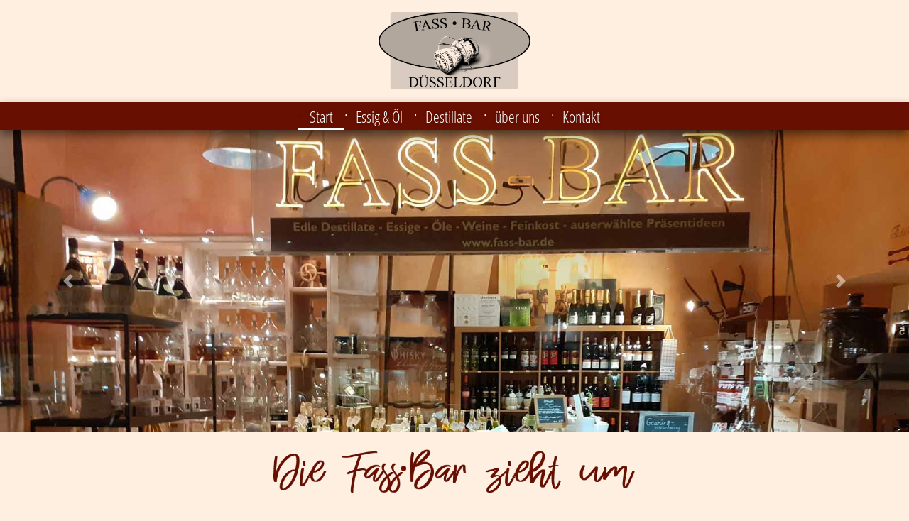

--- FILE ---
content_type: text/html; charset=utf-8
request_url: https://fass-bar.de/start
body_size: 5278
content:
<!DOCTYPE html>
<html lang="de">
  <head>
        <title>FASS · BAR</title>
    <meta charset="utf-8">
    <!--
                . .,*/
             *(*       ,(%,              (##%%%%%##%%%%##(
           /(               /#%      ,(/#/,##%%#&&&%      /(
          (.                    ((,.*#%###(/(%%%#%(%%%%     .
        ,/                   ,,.., (#*,,**/(((((((((*%%%(    (#
       ./                  .***//(/(#/(/(**((/((#*/,/((%%%    ,(
     . .#%/(#.##(%%%#&%#(#(((((#%//,////.**/#(**/*,/*#%(%%%,....#...
       /.                 (#((#/##((/(/(/((#*.,((//***/(%%%%/...(#....
       /               .**//*/*#%%#%((((///(/*/**///(//*(%%%%,,,,#,,,..
       *      .***..,.*,**.,,((//(#%###(#(#((#(/,**,//(,*/#%%%***#*,,,.
       *,..,,,...,..,. */*///,(*(*((%%(#((//,(/,*,/*#***//(%%%#//((***,.
   .,,,(,,(/,,   ,,......//,(((/(##(((#(#(/*.,(#%/*/##/(@###(((#(//*,.
  //#%(,,   ..,. ...,*/*.,.*,,/////(%(%#(#/*/#/#(//%((%((#(((####((/,.
 *%*******//,    .... ....,,.,,(/,%*/(((#%#(/*(.//(//%##%(#%%(%%%##((/,
 %(/**/*,,*,*#* .  ....,...,.,*,****/#/(#%%#%((/%/(#((%#%%&%&&*#####(*,
 (/////*%****.(*./..   ..,,,**,*,#,**/###%&%##(*.#(##(%(%#%#%(#%%%##(*.
 #////*////*/,*,#,.. . ..,,,**,/**/(#%###&&%#(,,%#%#%#%%%&%%%%%#/,
 /////////*******%*  .....,*,*/*//%((#%%%%&%####(((%#%&%%%@&&&&&&%%(/.
  (((///////////%*%* .....,,,*/(*/###(%%%&&&%##(#,%#%%%%&&&&&&&&%%#(*
 ..((((/////(//*(**%*.,,,,***//((#((##&%&&&%%%##%%,#&&%%%%%%%%%%%#(*.
 ..,((((///////////*%*(/***////(##%%%&%@@@&&%%%%&&&&&&%%%%%###(/*.
 ..,/##((((#////////(//###(/(((((#%%%&&&&&&&&&&&&&&&%%%###(((/*,.
 ..,*/#(((((#(((//@%/&/(%%(/((###%&&&&&&&%%%%%%%#####(#(((///**,.
  ..,,/###(((#((///(/(((#/(####%&&&&&&%%%###(((((((///(#****,,..
    ..,*%######%%%(((##/((###%&&&&&&&%%(%((///******,,,,,/(..
      ..,/%#%#######(%(/((#&&&&&&%%%%###(((/**,*#(/,,*//(*,
        ...*%####%%&&&&&%%%##(((////////**,,,....
            ../%#%###%&%%%%%###((///**,,,......,,..

    -->

    <meta http-equiv="X-UA-Compatible" content="IE=edge">
    <meta name="description" content="FASS · BAR - das kreative Feinkostgeschäft in der Schwerinstraße 8 in Düsseldorf-Pempelfort - seit September 1997">
    <meta name="author" content="ilumi, Marcus Wengenroth, info@ilumi.de">
    <meta name="viewport" content="width=device-width, initial-scale=1, maximum-scale=5, shrink-to-fit=no">
    <meta name="theme-color" content="#670f00">
    <meta name="mobile-web-app-capable" content="yes">
    <meta name="apple-mobile-web-app-capable" content="yes">
    <meta name="apple-mobile-web-app-status-bar-style" content="black">
    <meta property="og:title" content="FASS · BAR">
    <meta property="og:image" content="https://fass-bar.de/img/social/default.jpg?Ver.+1.0.18">
    <meta property="og:image:width" content="1366">
    <meta property="og:image:height" content="717">
    <meta property="og:type" content="website">
    <meta property="og:url" content="https://fass-bar.de/start">

    <link rel="manifest" href="manifest/website.json">
    <link rel="shortcut icon" href="/img/icons/icon.ico">
    <link rel="apple-touch-icon" sizes="57x57" href="/img/icons/touch-icon-iphone.png">
    <link rel="apple-touch-icon" sizes="76x76" href="/img/icons/touch-icon-ipad.png">
    <link rel="apple-touch-icon" sizes="120x120" href="/img/icons/touch-icon-iphone-retina.png">
    <link rel="apple-touch-icon" sizes="152x152" href="/img/icons/touch-icon-ipad-retina.png">
    <link rel="apple-touch-icon" sizes="167x167" href="/img/icons/touch-icon-ipad-pro.png">
    <link rel="apple-touch-icon" sizes="180x180" href="/img/icons/touch-icon-iphone-6-plus.png">
    <link rel="icon" sizes="192x192" href="/img/icons/icon-hd.png">
    <link rel="icon" sizes="128x128" href="/img/icons/icon.png">
    <link href="/css/bootstrap.min.css" rel="stylesheet">
    <link href="/css/bootstrap-grid.min.css" rel="stylesheet">
    <link href="/css/bootstrap-reboot.min.css" rel="stylesheet">
    <link href="/css/jquery-ui.theme.min.css" rel="stylesheet">
    <link href="/css/all.css" rel="stylesheet">
    <link href="/css/shariff.min.css?Ver.+1.0.18" rel="stylesheet">
    <link href="/css/theme.css?Ver.+1.0.18" rel="stylesheet">
    <link href="/css/print.css?Ver.+1.0.18" rel="stylesheet">
  </head>

  <body>
    <!--[if lt IE 9]>
    <script src="https://oss.maxcdn.com/libs/html5shiv/3.7.0/html5shiv.js"></script>
    <script src="https://oss.maxcdn.com/libs/respond.js/1.4.2/respond.min.js"></script>
    <![endif]-->
    <script src="/js/jquery-3.4.1.min.js"></script>
    <script src="/js/jquery.zoom.min.js"></script>
    <script src="/js/jquery-ui.min.js"></script>
    <script src="/js/jquery.touchwipe.min.js"></script>
    <script src="/js/popper.min.js"></script>
    <script src="/js/tether.min.js"></script>
    <script src="/js/autosize.min.js"></script>
    <script src="/js/bootstrap.min.js"></script>
    <script src="/js/push.min.js"></script>
    <script src="/js/jquery.md5.js"></script>
    <script src="/js/control.js?Ver.+1.0.18"></script>
    <script>

      
      var _paq = window._paq = window._paq || [];
      _paq.push(["setDoNotTrack", true]);
      _paq.push(["disableCookies"]);
      _paq.push(['trackPageView']);
      _paq.push(['enableLinkTracking']);
      
      (function()
        {
         var u="https://analytics.ilumi.de/";
         _paq.push(['setTrackerUrl', u+'matomo.php']);
         _paq.push(['setSiteId', '7']);
         var d=document, g=d.createElement('script'), s=d.getElementsByTagName('script')[0];
         g.async=true; g.src=u+'matomo.js'; s.parentNode.insertBefore(g,s);
        })();

      
      protocol = "https";
      ver = "Ver. 1.0.18";
      HTTP_HOST = "fass-bar.de";
      online = true;
allowCookieSave = true;
      console_log = true;
      now = 1769403790;
      domains = ["fassbar", "fassbar.ilumi.local", "new.fass-bar.de", "fass-bar.de", "www.fass-bar.de"];

    </script>
<div class="container-fluid allNull mdDown showForPrint" style="background-color: var(--ciBack);" id="topTitle">
  
  <div class="row allNull" style="background-color: var(--ciBack);" id="topTitleRow">
    
    <div class="col-1 smDown allNull" style="background-color: var(--ciBack);"></div>
    <div class="col-1 mdDown allNull" style="background-color: var(--ciBack);"></div>
    
    <div class="col allNull" style="background-color: var(--ciBack); text-align: center;">
      <a href="/" data-toggle="tooltip" data-placement="bottom" alt="FASS · BAR - Düsseldorf" title="zur Startseite"><img id="logo" src="/img/icons/logo.png" alt="FASS · BAR"></a>
    </div>
    
    <div class="col-1 mdDown allNull" style="background-color: var(--ciBack);"></div>
    <div class="col-1 smDown allNull" style="background-color: var(--ciBack);"></div>
  </div>
    
</div>

<div class="showOnlyForPrint" style="min-height: 40px; width: 100%; background-color: var(--ciColor);">&nbsp;</div>

<nav class="navbar navbar-expand-lg navbar-dark sticky-top" id="topNavBar">
  
  <a class="navbar-brand mdUp" href="/"><img src="/img/icons/bannerInvert.png" id="miniLogo" alt="FASS · BAR"></a>
  
  <button id="navExpander" class="navbar-toggler collapsed" type="button" data-toggle="collapse" data-target="#mainNavi" aria-controls="respNavi" aria-expanded="false" aria-label="Toggle navigation">
    <span class="icon-bar top-bar"></span>
    <span class="icon-bar middle-bar"></span>
    <span class="icon-bar bottom-bar"></span>				
  </button>

  <div class="collapse navbar-collapse justify-content-center smallLineHeight" id="mainNavi">

    <ul class="navbar-nav">
      <li class="nav-item active"><a class="nav-link" href="/" style="white-space: nowrap;">Start</a></li><li class="nav-item"><a class="nav-link" href="/essig" style="white-space: nowrap;">Essig & Öl</a></li><li class="nav-item"><a class="nav-link" href="/destillate" style="white-space: nowrap;">Destillate</a></li><li class="nav-item"><a class="nav-link" href="/ueberuns" style="white-space: nowrap;">über uns</a></li><li class="nav-item"><a class="nav-link" href="/kontakt" style="white-space: nowrap;">Kontakt</a></li>    </ul>
  </div>
</nav>
<div id="impressions" class="carousel slide carousel-fade" data-ride="carousel" style="overflow: hidden;"><div class="carousel-inner"><div class="carousel-item active"><img class="d-block w-100 slide" src="/img/impression/start/1024/1.jpg" alt="Impression 0" srcset="/img/impression/start/1024/1.jpg 1024w, /img/impression/start/1600/1.jpg 1600w, /img/impression/start/2560/1.jpg 2560w"></div><div class="carousel-item"><img class="d-block w-100 slide" src="/img/impression/start/1024/2.jpg" alt="Impression 1" srcset="/img/impression/start/1024/2.jpg 1024w, /img/impression/start/1600/2.jpg 1600w, /img/impression/start/2560/2.jpg 2560w"></div><div class="carousel-item"><img class="d-block w-100 slide" src="/img/impression/start/1024/3.jpg" alt="Impression 2" srcset="/img/impression/start/1024/3.jpg 1024w, /img/impression/start/1600/3.jpg 1600w, /img/impression/start/2560/3.jpg 2560w"></div><div class="carousel-item"><img class="d-block w-100 slide" src="/img/impression/start/1024/4.jpg" alt="Impression 3" srcset="/img/impression/start/1024/4.jpg 1024w, /img/impression/start/1600/4.jpg 1600w, /img/impression/start/2560/4.jpg 2560w"></div></div><a class="carousel-control-prev" href="#impressions" role="button" data-slide="prev"><span class="carousel-control-prev-icon" aria-hidden="true"></span><span class="sr-only">zurück</span></a><a class="carousel-control-next" href="#impressions" role="button" data-slide="next"><span class="carousel-control-next-icon" aria-hidden="true"></span><span class="sr-only">Next</span></a></div>
<div class="container-fluid" id="innerContent">
  
  <div class="row">
    
    <div class="col-1 smDown"></div>
    <div class="col-1 mdDown"></div>
    
    <div class="col">
      <br>
<img src="/img/umzug/umzug.webp" class="img-fluid" alt="Die FASS · BAR zieht um!">
<br><br>
<div class="container-fluid p-0">
  
  <div class="row p-0">

    <div class="col-sm-8">
      <p>
        Liebe Kundinnen, liebe Kunden.
      </p>

      <p class="text-justify">
        <span class="red">Bis zum 10. Januar 2026 bleibt alles wie es ist</span> - die FASS · BAR hat auf der Schwerinstraße geöffnet.
      </p>

      <p class="text-justify">
        Dann folgt eine kurze Renovierungs- und Umzugsphase und <span class="red">ab 3. März 2026 finden Sie uns in neuem Glanz in unseren neuen Räumen im Hofgebäude Blücherstraße 46</span> - weiterhin hier in Pempelfort - 5 Gehminuten von der alten FASS·BAR entfernt.
      </p>

      <p class="text-justify">
        Neue Umgebung, vertraute Gesichter und wie gewohnt beste bewährte Qualität.
      </p>

      <p class="text-justify">
        Freuen Sie sich auf unsere Eröffnungsangebote.
        Wir freuen uns auf Sie und Ihren Besuch in der FASS · BAR und danken ganz herzlich für Ihre Treue.
      </p>

      <p class="text-justify">
        <strong>Carl Jürgen Salm und das ganze FASS · BAR Team</strong>
      </p>

    </div>

    <div class="col col-sm-4 text-center">
      <a href="/img/umzug/plakat.jpg" target="_blank">
        <img src="/img/umzug/plakatButton.webp" alt="Plakat Umzug" class="img-fluid" style="margin-bottom: 20px;"><br>
        <small><u>vergrößern</u></small>
      </a>
    </div>

  </div>

</div>


      <br><br><br>

      <br>
<h2 style="margin-bottom: 0;">FASS · BAR - das kreative Feinkostgeschäft</h2>
<h5>in der Schwerinstraße 8 in Düsseldorf-Pempelfort - seit September 1997</h5>
<br>
<div class="container-fluid p-0">
  
  <div class="row p-0">

    <div class="col-sm-8">
      <p class="text-justify">
        Auf ca. 80m² stehen Feinschmeckern, Experten, Liebhabern edler Tropfen, über 100 qualitätsgeprüfte Produkte renommierter Lieferanten zur Auswahl. In stilvollem Ambiente aus Holz, Terracotta und warmen Dekorfarben, gemixt aus rustikalem Flair, italienischem Lifestyle und funktionellem Interieurs erfährt der Kunde ein exklusives Einkaufserlebnis.
      </p>

      <p class="text-justify">
        Ob Whisky, Calvados, Cognac oder Grappa, ob seit 12 Jahren gelagerter Balsamessig, Trüffelöl, Kürbiskernöl, Chiliöl, Liköre oder Obstbrände - alles wird direkt vom Faß abgefüllt. Liebevoll und dekorativ verpackt, entstehen so neue und individuelle Geschenkideen. Massenware und überhöhte Preiskalkulationen sind hier Fremdwörter. Ausgesuchte Weine, Feinkostspezialäten, Fleur de Sel, Risotto, Pesto, Sugo… runden das große Angebot ab.
      </p>

      <p class="text-justify">
        Als Ergänzung gibt es ständig wechselnde Wohn- und Küchenaccessoires und eine große Auswahl an Einkaufstaschen.
      </p>

    </div>

    <div class="col col-sm-4">
      <img src="/img/start/produkte.jpg" alt="Produkte" class="img-fluid" style="margin-bottom: 20px;">
    </div>

  </div>

  <div class="row p-0">

    <div class="col">
      <p class="text-justify">
        Gegründet wurde die Fass-Bar von Jörg Ploemacher, der diese 24 Jahre lang erfolgreich führte. Nun wird sie von Carl Jürgen Salm weitergeführt, dessen Liebe zu Italien, verbunden mit den kulinarischen Genüssen am Lago Maggiore, begann.
        Unsere Philosophie: das Angebot einer einzigartigen Produktauswahl auf höchstem Qualitäts-niveau und direkter Kundennähe.
      </p>
      
      <p>
        <i class="fas fa-globe fa-fw" title="Website"></i>&nbsp;&nbsp;<a href="https://fass-bar.de" class="seoMargins">fass-bar.de</a><br>
        <i class="fas fa-envelope fa-fw" title="E-Mail"></i>&nbsp;&nbsp;<a href="mailto:info@fass-bar.de" class="seoMargins">info@fass-bar.de</a><br>
        <i class="fas fa-phone fa-fw" title="Telefon"></i>&nbsp;&nbsp;<a href="tel:+492114982949" class="seoMargins">0211 - 498 29 49</a><br>
      </p>

      <p>
        Wir freuen uns auf Sie,
      </p>

      <p>
        <strong>Ihr Carl Jürgen Salm und das FASS · BAR Team</strong>
      </p>
    </div>

  </div>

</div>


      <br><br><br>
    </div>
    
    <div class="col-1 mdDown"></div>
    
    <div class="col-1 smDown"></div>
  </div>

</div>

<div id="realfooter" class="container-fluid" style="page-break-inside: avoid;">
  
  <div class="row">
    <div class="col"><br></div>
  </div>
  
  <div class="row">
    <div class="col-1 smDown"></div>
    <div class="col-1 mdDown"></div>

    <div class="col-8">
      <h1 style="margin-bottom: 0;">FASS · BAR</h1>
    </div>
    
    <div class="col-1 mdDown"></div>
    <div class="col-1 smDown"></div>
  </div>  

  <div class="row">
    <div class="col-1 smDown"></div>
    <div class="col-1 mdDown"></div>

    <div class="col-sm">
      <h5>Inh. <span class="nobr">Carl Jürgen Salm</span></h5>
      <p>
        Schwerinstraße 8<br>
        40477 Düsseldorf-Pempelfort<br>
        <br>
        <i class="fas fa-globe fa-fw" title="Website"></i>&nbsp;&nbsp;<a href="https://fass-bar.de" class="seoMargins">fass-bar.de</a><br>
        <i class="fas fa-envelope fa-fw" title="E-Mail"></i>&nbsp;&nbsp;<a href="mailto:info@fass-bar.de" class="seoMargins">info@fass-bar.de</a><br>
        <i class="fas fa-phone fa-fw" title="Telefon"></i>&nbsp;&nbsp;<a href="tel:+492114982949" class="seoMargins">0211 - 498 29 49</a><br>
      </p>
      <br>
    </div>

    <div class="col-sm">
      <h5>Öffnungszeiten</h5>
<p>
      Montag - Freitag<br>
    10:00 - 17:00 Uhr<br>
  </p>
<p>
  Samstag<br>
  10:00 - 14:00 Uhr
</p>
      <br>

      <div class="hideForPrint">
        <h5>Diese Seite teilen</h5>
        <p>
          <div class="shariff"></div>
        </p>
      </div>
    </div>

    <div class="col-sm">
      <div class="hideForPrint">
        <h5>Informationen</h5>
        <p>
          <a href="/impressum" class="seoMargins">Impressum</a><br>
          <a href="/impressum/#datenschutzbestimmungen" class="seoMargins">Datenschutzerklärung</a>
        </p>
        <br>
      </div>
    </div>
    
    <div class="col-1 mdDown"></div>
    <div class="col-1 smDown"></div>
  </div>
  <br>

  <div class="hideForPrint">
    <div class="row" style="white-space:nowrap;">
      <div class="col mini" style="text-align: center;">
        <br>
        <a href="https://ilumi.de/" class="ilumiButton">Eine Website von ilumi</a>
        <br><br>
      </div>
    </div>
  </div>

  <div class="showOnlyForPrint">
    Eine Website von https://ilumi.de
    <br><br>
  </div>

</div>

<script src="/js/shariff.min.js"></script>
    <script>

      $(function ()
        {
         $('[data-toggle="tooltip"]').tooltip();
         $('[data-toggle="popover"]').popover();
         autosize(document.querySelectorAll('textarea'));

         if (typeof backgrounds !== 'undefined')
           {
            $(backgrounds).preload(); // Preload aller Bilder
           }

         modifyLinks();
        });
 	  


    </script>

  </body>    
</html>


--- FILE ---
content_type: text/css
request_url: https://fass-bar.de/css/theme.css?Ver.+1.0.18
body_size: 3079
content:
/* globale Variablen ****************************************** */

:root
  {
   --text:              #333;
   --error:             #880000;
   --warning:           #ff9900;
   --info:              #0065c4;
   --success:           #00aa00;
   --black:             #000;
   --grey:              #bbb;
   --darkgrey:          #232323;
   --lightgrey:         #ddd;
/*   --verylightgrey:     #f0f0f0; */
   --verylightgrey:     #ffefe1;
   --link:              #670f00;
   --linkhover:         #7c1200;
   --ciColor:           #670f00;
   --ciBack:            #ffefe1;
   --ciBackHover:       #faddcd;
   --ciColorText:       #670f00;
   --ciAlertText:       #ff0000;
   --inherited:         #ff6600;
   --inheritedBack:     #fff8f3;
   --glory:             #ffC800;
   --lineprinter:       #f8f5f0;
   --printcol:          #663300;
   --greyOutline:       #dddddd;
   --outline:           #444;
   --outlineWhite:      #fff;
   --white:             #fff;
  }

@font-face
  {
   font-family:                 'Open Sans';
   font-display:                fallback;
   font-style:                  italic;
   font-weight:                 400;
   src:                         local('Open Sans Italic'), local('OpenSans-Italic'), url('/webfonts/OpenSans-Italic.woff') format('woff');
  }

@font-face
  {
   font-family:                 'Open Sans';
   font-display:                fallback;
   font-style:                  italic;
   font-weight:                 700;
   src:                         local('Open Sans Bold Italic'), local('OpenSans-BoldItalic'), url('/webfonts/OpenSans-BoldItalic.woff') format('woff');
  }

@font-face
  {
   font-family:                 'Open Sans';
   font-display:                fallback;
   font-style:                  normal;
   font-weight:                 400;
   src:                         local('Open Sans Regular'), local('OpenSans-Regular'), url('/webfonts/OpenSans-Regular.woff') format('woff');
  }

@font-face
  {
   font-family:                 'Open Sans Condensed';
   font-style:                  normal;
   font-weight:                 300;
   font-display:                fallback;
   src:                         local('Open Sans Condensed Light'), local('OpenSansCondensed-Light'), url('/webfonts/OpenSansCondensed-Light.woff') format('woff');
  }
  

.ilumiButton
  {
   padding:                     5px 15px 5px 15px;
  }

.seoMargins
  {
   line-height:                 250% !important;
  }

html, body
  {
   font-family:                 'Open sans', sans-serif;
   font-weight:                 300;
   color:                       var(--text);
   background:                  var(--verylightgrey);
   font-size:                   16px;
  }

strong
  {
   font-weight:                 700;
  }

.container-fluid
  {
   background:                  var(--verylightgrey);
  }

.form-control::placeholder
  {
   color:                       var(--lightgrey);
  }

.nobr
  {
   white-space:                 nowrap; 
  }

.a
  {
   text-decoration:             underline;
   cursor:                      pointer;
  }

.btn-secondary
  {
   background-color:            #666;
   border:                      1px solid #777777;
  }

#formCurtain
  {
   position:                    absolute;
   top:                         0;
   left:                        0;
   width:                       100%;
   height:                      100%;
   background-color:            rgba(255, 255, 255, 0.75);
   z-index:                     10000;
   color:                       var(--ciColor);
   display:                     none;
   justify-content:             center;
   align-items:                 center;
  }

/* Slides ***************************************************** */
.slide
  {
   object-fit: cover;
  }

/* Navigation ************************************************* */

#logo
  {
   margin:                      1.3vw 0 1.3vw 0;
   width:                       16.666vw;
  }

#logoText
  {
   margin:                      25px 0 0 0;
  }

.allNull
  {
   padding:                     0 !important;
   margin:                      0 !important;
  }

.navbar-brand
  {
   padding:                     0 !important;
   margin:                      0 !important;
  }

#navExpander
  {
   float:                       right;
   font-size:                   20px;
   cursor:                      pointer;
   border:                      none;
   outline:                     none;
   color:                       var(--white);
  }

.icon-bar
  {
   width:                       22px; 
   height:                      3px;
   background-color:            var(--white);
   opacity:                     0.8;
   display:                     block;
   transition:                  all 0.5s;
   margin-top:                  3px;
  }

.navbar-toggler
  {
   border: none;
   background: transparent !important;
  }

.navbar-toggler .top-bar
  {
   transform: rotate(45deg);
   transform-origin: 10% 10%;
  }
 
.navbar-toggler .middle-bar
  {
   opacity: 0;
  }
 
.navbar-toggler .bottom-bar
  {
   transform: rotate(-45deg);
   transform-origin: 10% 90%;
  }
 
.navbar-toggler.collapsed .top-bar
  {
   transform: rotate(0);
  }
 
.navbar-toggler.collapsed .middle-bar
  {
   opacity: 0.8;
  }
 
.navbar-toggler.collapsed .bottom-bar
  {
   transform: rotate(0);
  }

#miniLogo
  {
   padding:                     0 !important;
   margin:                      4px 30px 4px 30px !important;
   height:                      30px;
   transition:                  all 0.5s;
   opacity:                     0.75;
  }

.navbar
  {
   background:                  var(--ciColor);
   padding:                     0 !important;
   margin:                      0 !important;
   min-height:                  40px;
   max-height:                  40px;
   overflow:                    hidden;
   filter:                      drop-shadow(0 7px 7px rgba(0, 0, 0, 0.5));
   z-index:                     1000;
   outline:                     1px solid rgba(0,0,0,0);
  }

.navbar-nav
  {
   background:                  var(--ciColor);
  }

.nav-item
  {
   font-size:                   18px !important;
   border-bottom:               2px solid rgba(255, 255, 255, 0);
   transition:                  all 0.5s;
   position:                    relative;
   top:                         -3px !important;
   max-height:                  46px;
  }

.nav-item.active
  {
   border-bottom:               2px solid rgba(255, 255, 255, 1);
  }

.nav-link
  {
   font-family:                 'Open Sans Condensed', sans-serif;
   font-weight:                 100 !important;
   color:                       rgba(255, 255, 255, 1) !important;
   filter:                      drop-shadow(0 0 2px rgba(0, 0, 0, 0.25));
   padding:                     8px 16px 0px 16px !important;
   font-size:                   22px;
   margin-bottom:               5px;
  }

.nav-link:before
  {
   content:                     "·";
   display:                     block;
   position:                    relative;
   margin-bottom:               -30px;
   margin-top:                  0px;
   top:                         0px;
   left:                        -16px;
   min-width:                   calc(100% + 30px);
   min-height:                  8px;
  }

@media (max-width: 991px)
  {
   .nav-link:before
     {
      color:                    var(--ciColor);
     }
   
   .nav-link
     {
      margin-left:              30px;
     }

   .navbar
     {
      max-height:               100vh;
      overflow:                 auto;
     }
  }

#topNavBar li:first-of-type .nav-link:before
  {
   color:                       var(--ciColor);
  }


.nav-item:hover
  {
   border-bottom:               2px solid rgba(255, 255, 255, 1);
  }

.nav-item.active .nav-link
  {
   color:                       rgba(255, 255, 255, 1) !important;
  }


.navbar-toggle.navbar-left
  {
   float: right;
   margin-right: 10px;
  }

.navbar-toggler, .navbar-toggler:focus, .navbar-toggler, .navbar-toggler:active.focus, .navbar-toggler:active:focus, .navbar-toggler:focus
  {
   outline-color:               var(--link);
   margin-right:                15px;
  }

.navbar-toggler
  {
   transform:                   scale(0.75);
  }

#cookieTip
  {
   position:            fixed;
   background:          var(--lightgrey);
   width:               75%;
   height:              auto;
   bottom:              20%;
   opacity:             0.95;
   margin:              0 12.5% 0 12.5%;
   padding:             10px;
   border-radius:       8px;
   border-width:        1px;
   -moz-box-shadow:     5px 5px 15px rgba(0, 0, 0, 0.5);
   -webkit-box-shadow:  5px 5px 15px rgba(0, 0, 0, 0.5);
   box-shadow:          5px 5px 15px rgba(0, 0, 0, 0.5);
   z-index:             20000;
  }

/* Cards ****************************************************** */

.card
  {
   border:                      2px solid var(--ciColor);
   border-radius:               10px;
   background-color:            var(--ciBack);
   transition:                  background-color 0.125s;
  }

.card:hover
  {
   background-color:            var(--ciBackHover);
  }

@media (min-width: 577px)
  {
   .card-deck
     {
      margin-bottom:               30px;
     }
  }

.card-title
  {
   color:                       var(--ciColorText);
  }

.topicIcon
  {
   font-size:                   24px;
   float:                       left;
   padding:                     8px;
   border:                      none;
   background-color:            var(--ciColor);
   border-radius:               30px;
   width:                       40px;
   height:                      40px;
   text-align:                  center;
  }

/* Anker Positionskorrektur *********************************** */

.positionCorrection::before
  {
    display: block;
    content: "";
    height:80px;
    margin-top: -80px;
    visibility: hidden;
  }

/* RESPONSIVE KRAM ******************************************** */

/* Extra small devices (portrait phones, less than 576px) */
@media (max-width: 575px)
  {
   .lgDown  {display:    none;}
   .mdDown  {display:    none;}    .mdUp  {display:    initial;} 
   .smDown  {display:    none;}
   .xsDown  {display:    none;}
  }

/* Small devices (landscape phones, 576px and up) */
@media (min-width: 576px) and (max-width: 767px)
  {
   .lgDown  {display:    none;}
   .mdDown  {display:    none;}    .mdUp  {display:    initial;} 
   .smDown  {display:    none;}
   .xsDown  {display:    initial;}
  }
  
/* Medium devices (tablets, 768px and up) */
@media (min-width: 768px) and (max-width: 991px)
  {
   .lgDown  {display:    none;}
   .mdDown  {display:    none;}    .mdUp  {display:    initial;} 
   .smDown  {display:    initial;}
   .xsDown  {display:    initial;}
  }
  
/* Large devices (desktops, 992px and up) */
@media (min-width: 992px) and (max-width: 1199px)
  {
   .lgDown  {display:    none;}
   .mdDown  {display:    initial;} .mdUp  {display:    none;} 
   .smDown  {display:    initial;}
   .xsDown  {display:    initial;}
  }

/* Extra large devices (large desktops, 1200px and up) */
@media (min-width: 1200px)
  {
   .lgDown  {display:    initial;}
   .mdDown  {display:    initial;} .mdUp  {display:    none;} 
   .smDown  {display:    initial;}
   .xsDown  {display:    initial;}
   .dynCols {column-count: 2;}
  }

/* ************************************************************ */

/* Styling allgemein ****************************************** */

h1, h2, h3, h4, h5
  {
   font-family:                 'Open Sans Condensed', sans-serif;
   color:                       var(--black);
  }

h1
  {
   color:                       var(--ciColorText);
   font-size:                   28px;
   color:                       var(--black);
  }

.picHead
  {
   font-family:                 'Open Sans Condensed', sans-serif;
   color:                       var(--ciColorText);
   font-size:                   3.5vw;
   color:                       var(--black);
   opacity:                     0.6;
   width:                       100vw;
   text-align:                  center;
   position:                    absolute;
   bottom:                      3px;
   left:                        0;
  }

h2
  {
   font-size:                   26px;
  }

h3
  {
   font-size:                   24px;
   letter-spacing:              0.05em;
  }

h4
  {
   font-size:                   22px;
   letter-spacing:              0.05em;
  }

h5
  {
   font-size:                   20px;
   opacity:                     0.66;
   letter-spacing:              0.05em;
  }

.infoCol h5
  {
   font-family:                 'Cairo', sans-serif;
   font-size:                   18px;
   letter-spacing:              0em;
  }

.ok li
  {
   list-style:                   none;
  }

.ok li::before
  {
   content:                     "●";
   font-size:                   18px;
   color:                       var(--ciColor);
   margin-left:                 -24px;
   padding-right:               12px;
  }

.anchor
  {
   position:                    relative;
   top:                         -60px;
  }

.dot::before
  {
   content:                     "\f0da";
   font-family:                 "Font Awesome 5 Free";
   font-weight:                 900;
   margin:                      0 7px 0 -14px;
  }

.red
  {
   font-weight:                 600;
   color:                       var(--ciAlertText);
  }

/* Info Spalte ************************************************ */
.infoCol
  {
   margin-top:                  22px;
  }

/* Titel ****************************************************** */

.contentTitlePic
  {
   width:                       100%;
   background-size:             cover;
   background-position:         center;
   margin:                      5px 0 10px 0;
  }

.contentTitlePic img
  {
   width:                       100%;
  }

/* Links & Buttons ******************************************** */

a
  {
   color:                       var(--link);
   text-decoration:             none;
   transition:                  all 0.125s;
  }

a h5
  {
   text-decoration:             none;
   transition:                  all 0.125s;
  }

a:hover, a h5:hover
  {
   color:                       var(--linkhover);
   text-decoration:             none;
   opacity:                     1;
  }

input:focus, input:active, textarea:focus, textarea:active
  {
   outline:                     none !important;
   box-shadow:                  none !important;
   border:                      solid 1px var(--ciColor) !important;
  }

.video
  {
   width:                       100%;
   outline:                     none;
   border:                      none;
   margin-bottom:               -7px;
  }
/* Footer ****************************************************** */

#realfooter
  {
   background:                  var(--darkgrey);
   color:                       var(--white);
   font-size:                   12px;
  }

#realfooter h1, #realfooter h2, #realfooter h3, #realfooter h4, #realfooter h5
  {
   color:                       var(--white);
   opacity:                     1;
  }

#realfooter h5
  {
   font-size:                   18px;
  }

#realfooter a
  {
   color:                       var(--grey);
  }

#realfooter a:hover
  {
   color:                       var(--white);
  }

.mini
  {
   font-size:                   12px;
   line-height:                 1;
  }

  /* Shariff ***************************************************************** */
  
.shariff span
  {
   outline: 8px solid var(--darkgrey);
  }



--- FILE ---
content_type: text/css
request_url: https://fass-bar.de/css/print.css?Ver.+1.0.18
body_size: 469
content:
@media screen
  {
   .showOnlyForPrint
     {
      display:                  none;
     }
  }
  
@page
  {
   margin:                      15mm 20mm 25mm 25mm;
  }

@media print
  {
   .hideForPrint
     {
      display:                  none;
     }

   .showForPrint, .showOnlyForPrint
     {
      display:                  block;
     }

   html, body
     {
      margin:                   0;
      padding:                  0;
      position:                 absolute;
      overflow:                 visible;
      background:               var(--white);
     }

   .container-fluid
     {
      background-color:         var(--white);
     }

   #navExpander                 {display: none;}
   
   #realfooter
     {
      padding-top:              1cm;
      background-color:         var(--white);
      filter:                   none;
      border-top:               1px solid var(--grey);
      color:                    var(--black);
     }

   #realfooter h1, #realfooter h2, #realfooter h3, #realfooter h4, #realfooter h5, #realfooter a
     {
      color:                    var(--black);
     }

   #realfooter a
     {
      text-decoration:          none;
     }

   table, thead, tbody, tr, td, th, p, .card
     {
      page-break-inside:        avoid;
     }

   .printfooter
     {
      position:                 sticky;
      top:                      0;
     }

  }

table
  {
    page-break-inside:          auto;
  }

th, tr
  {
   page-break-inside:           avoid;
   page-break-after:            auto;
  }

--- FILE ---
content_type: application/x-javascript
request_url: https://fass-bar.de/js/control.js?Ver.+1.0.18
body_size: 1094
content:
var isMobile =
  {
   Android: function ()     {return navigator.userAgent.match(/Android/i);},
   BlackBerry: function ()  {return navigator.userAgent.match(/BlackBerry/i);},
   iOS: function ()         {return navigator.userAgent.match(/Macintosh|iPhone|iPod|iPad/i);},
   Opera: function ()       {return navigator.userAgent.match(/Opera Mini/i);},
   Windows: function ()     {return navigator.userAgent.match(/IEMobile/i);},
   any: function ()         {return ((isMobile.Android() || isMobile.BlackBerry() || isMobile.iOS() || isMobile.Opera() || isMobile.Windows()));}
  };



$(function()
  {
   setTimeout(function(){stretchContent();}, 200);
  });



$(window).resize(function() {stretchContent();});



function stretchContent()
  {
   if ($('#innerContent').length > 0)
     {
      var calcHeight = $(window).innerHeight();

      if ($('#topTitleRow').length > 0)     {if ($('#topTitleRow').is(':visible'))     {calcHeight -= $('#topTitleRow').innerHeight();}}
      if ($('#topNavBar').length > 0)       {if ($('#topNavBar').is(':visible'))       {calcHeight -= $('#topNavBar').innerHeight();}}
      if ($('#impressions').length > 0)     {if ($('#impressions').is(':visible'))     {calcHeight -= $('#impressions').innerHeight();}}
      if ($('#realfooter').length > 0)      {if ($('#realfooter').is(':visible'))      {calcHeight -= $('#realfooter').innerHeight();}}

      $('#innerContent').css('min-height', calcHeight+'px');
     }
  }


function clog(func, type, value)
  {
   if (console_log)
     {
      var out = "";
      var css = "";
      
      if (type == "error")    {css = 'color: #880000;';}
      if (type == "warning")  {css = 'color: #ff8000;';}
      if (type == "notice")   {css = 'color: #0065c4;';}
      if (type == "verbose")  {css = 'color: #555555;';}
      if (type == "success")  {css = 'color: #00aa00;';}

      if ((typeof value != "object") && (typeof value != "function"))
        {
         var line = func+"()";
        
         if (value != "")
           {
            line += " > "+value;
           }
          
         if (!online) {console.log("%c"+line, css);}
        
         if (type == "error")
           {
            // Bekannte Fehler nicht ausgeben:
            $.ajax({
              url:          protocol+"://"+HTTP_HOST+"/ajax/log.php?mes="+encodeURI(line),
              accept:       "application/json",
              contentType:  "application/json",
              dataType:     "json",
              type:         "GET",
              timeout:      2000,
              async:        true,
              });
            
            if (!online) {alert(line);}
           }
        }
      else
        {
         if (!online) {console.log(value);}
        
         if (type == "error")
           {
            if (!online)  {alert(value);}
           }
        }
     }
  }



function modifyLinks()
  {
   if (isMobile.iOS())
     {
      var a=document.getElementsByTagName("a");
    
      for(var i=0;i<a.length;i++)
        {
         if (a[i].getAttribute('href') !== null)
           {
            a[i].onclick=function()
              {
               window.location=this.getAttribute("href");
               return false;
              }
           }
        }
     }
  }



$.fn.preload = function()
  {
   this.each(function()
    {
     $('<img/>')[0].src = this;
    });
  }
